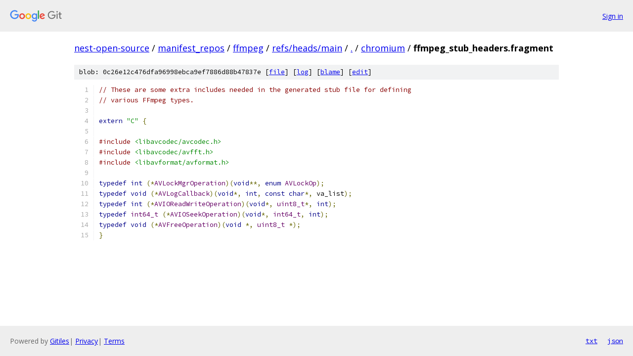

--- FILE ---
content_type: text/html; charset=utf-8
request_url: https://nest-open-source.googlesource.com/manifest_repos/ffmpeg/+/refs/heads/main/chromium/ffmpeg_stub_headers.fragment
body_size: 1357
content:
<!DOCTYPE html><html lang="en"><head><meta charset="utf-8"><meta name="viewport" content="width=device-width, initial-scale=1"><title>chromium/ffmpeg_stub_headers.fragment - manifest_repos/ffmpeg - Git at Google</title><link rel="stylesheet" type="text/css" href="/+static/base.css"><link rel="stylesheet" type="text/css" href="/+static/prettify/prettify.css"><!-- default customHeadTagPart --></head><body class="Site"><header class="Site-header"><div class="Header"><a class="Header-image" href="/"><img src="//www.gstatic.com/images/branding/lockups/2x/lockup_git_color_108x24dp.png" width="108" height="24" alt="Google Git"></a><div class="Header-menu"> <a class="Header-menuItem" href="https://accounts.google.com/AccountChooser?faa=1&amp;continue=https://nest-open-source.googlesource.com/login/manifest_repos/ffmpeg/%2B/refs/heads/main/chromium/ffmpeg_stub_headers.fragment">Sign in</a> </div></div></header><div class="Site-content"><div class="Container "><div class="Breadcrumbs"><a class="Breadcrumbs-crumb" href="/?format=HTML">nest-open-source</a> / <a class="Breadcrumbs-crumb" href="/manifest_repos/">manifest_repos</a> / <a class="Breadcrumbs-crumb" href="/manifest_repos/ffmpeg/">ffmpeg</a> / <a class="Breadcrumbs-crumb" href="/manifest_repos/ffmpeg/+/refs/heads/main">refs/heads/main</a> / <a class="Breadcrumbs-crumb" href="/manifest_repos/ffmpeg/+/refs/heads/main/">.</a> / <a class="Breadcrumbs-crumb" href="/manifest_repos/ffmpeg/+/refs/heads/main/chromium">chromium</a> / <span class="Breadcrumbs-crumb">ffmpeg_stub_headers.fragment</span></div><div class="u-sha1 u-monospace BlobSha1">blob: 0c26e12c476dfa96998ebca9ef7886d88b47837e [<a href="/manifest_repos/ffmpeg/+/refs/heads/main/chromium/ffmpeg_stub_headers.fragment">file</a>] [<a href="/manifest_repos/ffmpeg/+log/refs/heads/main/chromium/ffmpeg_stub_headers.fragment">log</a>] [<a href="/manifest_repos/ffmpeg/+blame/refs/heads/main/chromium/ffmpeg_stub_headers.fragment">blame</a>] [<a href="https://nest-open-source-review.googlesource.com/admin/repos/edit/repo/manifest_repos/ffmpeg/branch/refs/heads/main/file/chromium/ffmpeg_stub_headers.fragment">edit</a>]</div><table class="FileContents"><tr class="u-pre u-monospace FileContents-line"><td class="u-lineNum u-noSelect FileContents-lineNum" data-line-number="1"></td><td class="FileContents-lineContents" id="1"><span class="com">// These are some extra includes needed in the generated stub file for defining</span></td></tr><tr class="u-pre u-monospace FileContents-line"><td class="u-lineNum u-noSelect FileContents-lineNum" data-line-number="2"></td><td class="FileContents-lineContents" id="2"><span class="com">// various FFmpeg types.</span></td></tr><tr class="u-pre u-monospace FileContents-line"><td class="u-lineNum u-noSelect FileContents-lineNum" data-line-number="3"></td><td class="FileContents-lineContents" id="3"></td></tr><tr class="u-pre u-monospace FileContents-line"><td class="u-lineNum u-noSelect FileContents-lineNum" data-line-number="4"></td><td class="FileContents-lineContents" id="4"><span class="kwd">extern</span><span class="pln"> </span><span class="str">&quot;C&quot;</span><span class="pln"> </span><span class="pun">{</span></td></tr><tr class="u-pre u-monospace FileContents-line"><td class="u-lineNum u-noSelect FileContents-lineNum" data-line-number="5"></td><td class="FileContents-lineContents" id="5"></td></tr><tr class="u-pre u-monospace FileContents-line"><td class="u-lineNum u-noSelect FileContents-lineNum" data-line-number="6"></td><td class="FileContents-lineContents" id="6"><span class="com">#include</span><span class="pln"> </span><span class="str">&lt;libavcodec/avcodec.h&gt;</span></td></tr><tr class="u-pre u-monospace FileContents-line"><td class="u-lineNum u-noSelect FileContents-lineNum" data-line-number="7"></td><td class="FileContents-lineContents" id="7"><span class="com">#include</span><span class="pln"> </span><span class="str">&lt;libavcodec/avfft.h&gt;</span></td></tr><tr class="u-pre u-monospace FileContents-line"><td class="u-lineNum u-noSelect FileContents-lineNum" data-line-number="8"></td><td class="FileContents-lineContents" id="8"><span class="com">#include</span><span class="pln"> </span><span class="str">&lt;libavformat/avformat.h&gt;</span></td></tr><tr class="u-pre u-monospace FileContents-line"><td class="u-lineNum u-noSelect FileContents-lineNum" data-line-number="9"></td><td class="FileContents-lineContents" id="9"></td></tr><tr class="u-pre u-monospace FileContents-line"><td class="u-lineNum u-noSelect FileContents-lineNum" data-line-number="10"></td><td class="FileContents-lineContents" id="10"><span class="kwd">typedef</span><span class="pln"> </span><span class="kwd">int</span><span class="pln"> </span><span class="pun">(*</span><span class="typ">AVLockMgrOperation</span><span class="pun">)(</span><span class="kwd">void</span><span class="pun">**,</span><span class="pln"> </span><span class="kwd">enum</span><span class="pln"> </span><span class="typ">AVLockOp</span><span class="pun">);</span></td></tr><tr class="u-pre u-monospace FileContents-line"><td class="u-lineNum u-noSelect FileContents-lineNum" data-line-number="11"></td><td class="FileContents-lineContents" id="11"><span class="kwd">typedef</span><span class="pln"> </span><span class="kwd">void</span><span class="pln"> </span><span class="pun">(*</span><span class="typ">AVLogCallback</span><span class="pun">)(</span><span class="kwd">void</span><span class="pun">*,</span><span class="pln"> </span><span class="kwd">int</span><span class="pun">,</span><span class="pln"> </span><span class="kwd">const</span><span class="pln"> </span><span class="kwd">char</span><span class="pun">*,</span><span class="pln"> va_list</span><span class="pun">);</span></td></tr><tr class="u-pre u-monospace FileContents-line"><td class="u-lineNum u-noSelect FileContents-lineNum" data-line-number="12"></td><td class="FileContents-lineContents" id="12"><span class="kwd">typedef</span><span class="pln"> </span><span class="kwd">int</span><span class="pln"> </span><span class="pun">(*</span><span class="typ">AVIOReadWriteOperation</span><span class="pun">)(</span><span class="kwd">void</span><span class="pun">*,</span><span class="pln"> </span><span class="typ">uint8_t</span><span class="pun">*,</span><span class="pln"> </span><span class="kwd">int</span><span class="pun">);</span></td></tr><tr class="u-pre u-monospace FileContents-line"><td class="u-lineNum u-noSelect FileContents-lineNum" data-line-number="13"></td><td class="FileContents-lineContents" id="13"><span class="kwd">typedef</span><span class="pln"> </span><span class="typ">int64_t</span><span class="pln"> </span><span class="pun">(*</span><span class="typ">AVIOSeekOperation</span><span class="pun">)(</span><span class="kwd">void</span><span class="pun">*,</span><span class="pln"> </span><span class="typ">int64_t</span><span class="pun">,</span><span class="pln"> </span><span class="kwd">int</span><span class="pun">);</span></td></tr><tr class="u-pre u-monospace FileContents-line"><td class="u-lineNum u-noSelect FileContents-lineNum" data-line-number="14"></td><td class="FileContents-lineContents" id="14"><span class="kwd">typedef</span><span class="pln"> </span><span class="kwd">void</span><span class="pln"> </span><span class="pun">(*</span><span class="typ">AVFreeOperation</span><span class="pun">)(</span><span class="kwd">void</span><span class="pln"> </span><span class="pun">*,</span><span class="pln"> </span><span class="typ">uint8_t</span><span class="pln"> </span><span class="pun">*);</span></td></tr><tr class="u-pre u-monospace FileContents-line"><td class="u-lineNum u-noSelect FileContents-lineNum" data-line-number="15"></td><td class="FileContents-lineContents" id="15"><span class="pun">}</span></td></tr></table><script nonce="KkwORmPqQqg1gutheYpHQA">for (let lineNumEl of document.querySelectorAll('td.u-lineNum')) {lineNumEl.onclick = () => {window.location.hash = `#${lineNumEl.getAttribute('data-line-number')}`;};}</script></div> <!-- Container --></div> <!-- Site-content --><footer class="Site-footer"><div class="Footer"><span class="Footer-poweredBy">Powered by <a href="https://gerrit.googlesource.com/gitiles/">Gitiles</a>| <a href="https://policies.google.com/privacy">Privacy</a>| <a href="https://policies.google.com/terms">Terms</a></span><span class="Footer-formats"><a class="u-monospace Footer-formatsItem" href="?format=TEXT">txt</a> <a class="u-monospace Footer-formatsItem" href="?format=JSON">json</a></span></div></footer></body></html>